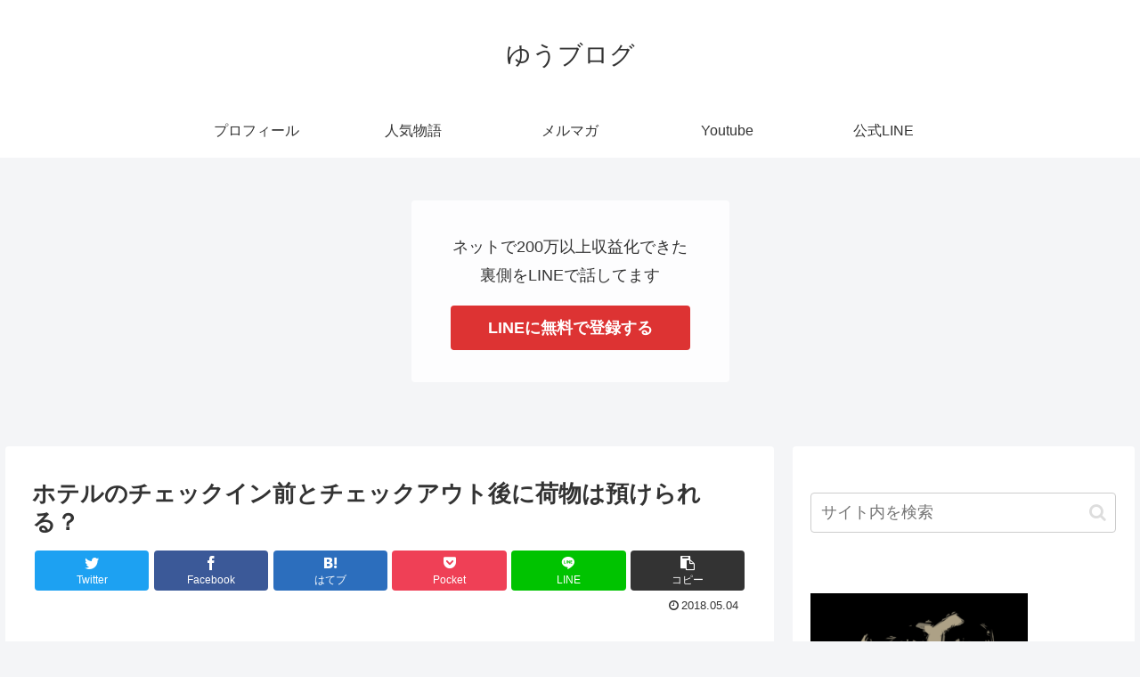

--- FILE ---
content_type: text/html; charset=utf-8
request_url: https://www.google.com/recaptcha/api2/aframe
body_size: 268
content:
<!DOCTYPE HTML><html><head><meta http-equiv="content-type" content="text/html; charset=UTF-8"></head><body><script nonce="en-WQ3JqTLWMKrqVy2MNMg">/** Anti-fraud and anti-abuse applications only. See google.com/recaptcha */ try{var clients={'sodar':'https://pagead2.googlesyndication.com/pagead/sodar?'};window.addEventListener("message",function(a){try{if(a.source===window.parent){var b=JSON.parse(a.data);var c=clients[b['id']];if(c){var d=document.createElement('img');d.src=c+b['params']+'&rc='+(localStorage.getItem("rc::a")?sessionStorage.getItem("rc::b"):"");window.document.body.appendChild(d);sessionStorage.setItem("rc::e",parseInt(sessionStorage.getItem("rc::e")||0)+1);localStorage.setItem("rc::h",'1769453906166');}}}catch(b){}});window.parent.postMessage("_grecaptcha_ready", "*");}catch(b){}</script></body></html>

--- FILE ---
content_type: text/javascript
request_url: https://accaii.com/init
body_size: 161
content:
typeof window.accaii.init==='function'?window.accaii.init('2396e1fe8fbc75e4'):0;